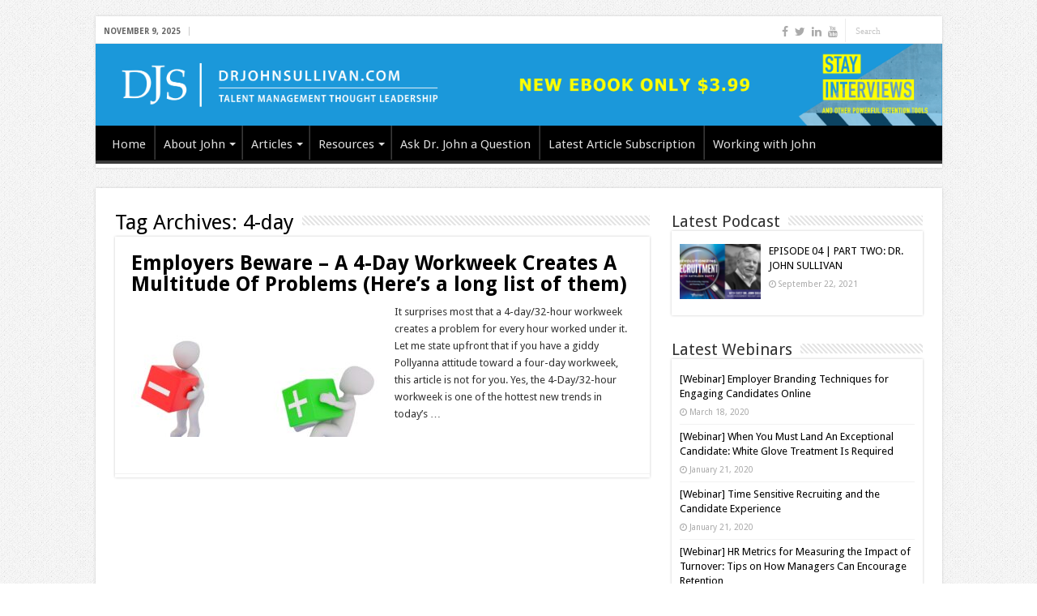

--- FILE ---
content_type: text/html; charset=UTF-8
request_url: https://drjohnsullivan.com/tag/4-day/
body_size: 12134
content:
<!DOCTYPE html>
<html lang="en-US" prefix="og: http://ogp.me/ns#">
<head>
<meta charset="UTF-8" />
<link rel="profile" href="https://gmpg.org/xfn/11" />
<link rel="pingback" href="https://drjohnsullivan.com/xmlrpc.php" />
<meta name='robots' content='index, follow, max-image-preview:large, max-snippet:-1, max-video-preview:-1' />
	<style>img:is([sizes="auto" i], [sizes^="auto," i]) { contain-intrinsic-size: 3000px 1500px }</style>
	
	<!-- This site is optimized with the Yoast SEO plugin v24.0 - https://yoast.com/wordpress/plugins/seo/ -->
	<title>4-day Archives - Dr John Sullivan</title>
	<link rel="canonical" href="https://drjohnsullivan.com/tag/4-day/" />
	<meta property="og:locale" content="en_US" />
	<meta property="og:type" content="article" />
	<meta property="og:title" content="4-day Archives - Dr John Sullivan" />
	<meta property="og:url" content="https://drjohnsullivan.com/tag/4-day/" />
	<meta property="og:site_name" content="Dr John Sullivan" />
	<meta property="og:image" content="https://drjohnsullivan.com/wp-content/uploads/2015/03/johnsullivan-new-logo-header1.jpg" />
	<meta property="og:image:width" content="500" />
	<meta property="og:image:height" content="100" />
	<meta property="og:image:type" content="image/jpeg" />
	<script type="application/ld+json" class="yoast-schema-graph">{"@context":"https://schema.org","@graph":[{"@type":"CollectionPage","@id":"https://drjohnsullivan.com/tag/4-day/","url":"https://drjohnsullivan.com/tag/4-day/","name":"4-day Archives - Dr John Sullivan","isPartOf":{"@id":"https://drjohnsullivan.com/#website"},"primaryImageOfPage":{"@id":"https://drjohnsullivan.com/tag/4-day/#primaryimage"},"image":{"@id":"https://drjohnsullivan.com/tag/4-day/#primaryimage"},"thumbnailUrl":"https://drjohnsullivan.com/wp-content/uploads/2022/04/weigh-up-2856321_1280.jpg","breadcrumb":{"@id":"https://drjohnsullivan.com/tag/4-day/#breadcrumb"},"inLanguage":"en-US"},{"@type":"ImageObject","inLanguage":"en-US","@id":"https://drjohnsullivan.com/tag/4-day/#primaryimage","url":"https://drjohnsullivan.com/wp-content/uploads/2022/04/weigh-up-2856321_1280.jpg","contentUrl":"https://drjohnsullivan.com/wp-content/uploads/2022/04/weigh-up-2856321_1280.jpg","width":1280,"height":1280,"caption":"Credit pixabay"},{"@type":"BreadcrumbList","@id":"https://drjohnsullivan.com/tag/4-day/#breadcrumb","itemListElement":[{"@type":"ListItem","position":1,"name":"Home","item":"https://drjohnsullivan.com/"},{"@type":"ListItem","position":2,"name":"4-day"}]},{"@type":"WebSite","@id":"https://drjohnsullivan.com/#website","url":"https://drjohnsullivan.com/","name":"Dr John Sullivan","description":"Talent Management Thought Leadership","potentialAction":[{"@type":"SearchAction","target":{"@type":"EntryPoint","urlTemplate":"https://drjohnsullivan.com/?s={search_term_string}"},"query-input":{"@type":"PropertyValueSpecification","valueRequired":true,"valueName":"search_term_string"}}],"inLanguage":"en-US"}]}</script>
	<!-- / Yoast SEO plugin. -->


<link rel='dns-prefetch' href='//secure.gravatar.com' />
<link rel='dns-prefetch' href='//stats.wp.com' />
<link rel='dns-prefetch' href='//fonts.googleapis.com' />
<link rel='dns-prefetch' href='//v0.wordpress.com' />
<link rel="alternate" type="application/rss+xml" title="Dr John Sullivan &raquo; Feed" href="https://drjohnsullivan.com/feed/" />
<link rel="alternate" type="application/rss+xml" title="Dr John Sullivan &raquo; Comments Feed" href="https://drjohnsullivan.com/comments/feed/" />
<link rel="alternate" type="application/rss+xml" title="Dr John Sullivan &raquo; 4-day Tag Feed" href="https://drjohnsullivan.com/tag/4-day/feed/" />
		<!-- This site uses the Google Analytics by ExactMetrics plugin v8.2.4 - Using Analytics tracking - https://www.exactmetrics.com/ -->
		<!-- Note: ExactMetrics is not currently configured on this site. The site owner needs to authenticate with Google Analytics in the ExactMetrics settings panel. -->
					<!-- No tracking code set -->
				<!-- / Google Analytics by ExactMetrics -->
				<!-- This site uses the Google Analytics by MonsterInsights plugin v9.2.4 - Using Analytics tracking - https://www.monsterinsights.com/ -->
		<!-- Note: MonsterInsights is not currently configured on this site. The site owner needs to authenticate with Google Analytics in the MonsterInsights settings panel. -->
					<!-- No tracking code set -->
				<!-- / Google Analytics by MonsterInsights -->
		<script type="text/javascript">
/* <![CDATA[ */
window._wpemojiSettings = {"baseUrl":"https:\/\/s.w.org\/images\/core\/emoji\/15.0.3\/72x72\/","ext":".png","svgUrl":"https:\/\/s.w.org\/images\/core\/emoji\/15.0.3\/svg\/","svgExt":".svg","source":{"concatemoji":"https:\/\/drjohnsullivan.com\/wp-includes\/js\/wp-emoji-release.min.js"}};
/*! This file is auto-generated */
!function(i,n){var o,s,e;function c(e){try{var t={supportTests:e,timestamp:(new Date).valueOf()};sessionStorage.setItem(o,JSON.stringify(t))}catch(e){}}function p(e,t,n){e.clearRect(0,0,e.canvas.width,e.canvas.height),e.fillText(t,0,0);var t=new Uint32Array(e.getImageData(0,0,e.canvas.width,e.canvas.height).data),r=(e.clearRect(0,0,e.canvas.width,e.canvas.height),e.fillText(n,0,0),new Uint32Array(e.getImageData(0,0,e.canvas.width,e.canvas.height).data));return t.every(function(e,t){return e===r[t]})}function u(e,t,n){switch(t){case"flag":return n(e,"\ud83c\udff3\ufe0f\u200d\u26a7\ufe0f","\ud83c\udff3\ufe0f\u200b\u26a7\ufe0f")?!1:!n(e,"\ud83c\uddfa\ud83c\uddf3","\ud83c\uddfa\u200b\ud83c\uddf3")&&!n(e,"\ud83c\udff4\udb40\udc67\udb40\udc62\udb40\udc65\udb40\udc6e\udb40\udc67\udb40\udc7f","\ud83c\udff4\u200b\udb40\udc67\u200b\udb40\udc62\u200b\udb40\udc65\u200b\udb40\udc6e\u200b\udb40\udc67\u200b\udb40\udc7f");case"emoji":return!n(e,"\ud83d\udc26\u200d\u2b1b","\ud83d\udc26\u200b\u2b1b")}return!1}function f(e,t,n){var r="undefined"!=typeof WorkerGlobalScope&&self instanceof WorkerGlobalScope?new OffscreenCanvas(300,150):i.createElement("canvas"),a=r.getContext("2d",{willReadFrequently:!0}),o=(a.textBaseline="top",a.font="600 32px Arial",{});return e.forEach(function(e){o[e]=t(a,e,n)}),o}function t(e){var t=i.createElement("script");t.src=e,t.defer=!0,i.head.appendChild(t)}"undefined"!=typeof Promise&&(o="wpEmojiSettingsSupports",s=["flag","emoji"],n.supports={everything:!0,everythingExceptFlag:!0},e=new Promise(function(e){i.addEventListener("DOMContentLoaded",e,{once:!0})}),new Promise(function(t){var n=function(){try{var e=JSON.parse(sessionStorage.getItem(o));if("object"==typeof e&&"number"==typeof e.timestamp&&(new Date).valueOf()<e.timestamp+604800&&"object"==typeof e.supportTests)return e.supportTests}catch(e){}return null}();if(!n){if("undefined"!=typeof Worker&&"undefined"!=typeof OffscreenCanvas&&"undefined"!=typeof URL&&URL.createObjectURL&&"undefined"!=typeof Blob)try{var e="postMessage("+f.toString()+"("+[JSON.stringify(s),u.toString(),p.toString()].join(",")+"));",r=new Blob([e],{type:"text/javascript"}),a=new Worker(URL.createObjectURL(r),{name:"wpTestEmojiSupports"});return void(a.onmessage=function(e){c(n=e.data),a.terminate(),t(n)})}catch(e){}c(n=f(s,u,p))}t(n)}).then(function(e){for(var t in e)n.supports[t]=e[t],n.supports.everything=n.supports.everything&&n.supports[t],"flag"!==t&&(n.supports.everythingExceptFlag=n.supports.everythingExceptFlag&&n.supports[t]);n.supports.everythingExceptFlag=n.supports.everythingExceptFlag&&!n.supports.flag,n.DOMReady=!1,n.readyCallback=function(){n.DOMReady=!0}}).then(function(){return e}).then(function(){var e;n.supports.everything||(n.readyCallback(),(e=n.source||{}).concatemoji?t(e.concatemoji):e.wpemoji&&e.twemoji&&(t(e.twemoji),t(e.wpemoji)))}))}((window,document),window._wpemojiSettings);
/* ]]> */
</script>
<style id='wp-emoji-styles-inline-css' type='text/css'>

	img.wp-smiley, img.emoji {
		display: inline !important;
		border: none !important;
		box-shadow: none !important;
		height: 1em !important;
		width: 1em !important;
		margin: 0 0.07em !important;
		vertical-align: -0.1em !important;
		background: none !important;
		padding: 0 !important;
	}
</style>
<link rel='stylesheet' id='wp-block-library-css' href='https://drjohnsullivan.com/wp-includes/css/dist/block-library/style.min.css' type='text/css' media='all' />
<link rel='stylesheet' id='mediaelement-css' href='https://drjohnsullivan.com/wp-includes/js/mediaelement/mediaelementplayer-legacy.min.css' type='text/css' media='all' />
<link rel='stylesheet' id='wp-mediaelement-css' href='https://drjohnsullivan.com/wp-includes/js/mediaelement/wp-mediaelement.min.css' type='text/css' media='all' />
<style id='jetpack-sharing-buttons-style-inline-css' type='text/css'>
.jetpack-sharing-buttons__services-list{display:flex;flex-direction:row;flex-wrap:wrap;gap:0;list-style-type:none;margin:5px;padding:0}.jetpack-sharing-buttons__services-list.has-small-icon-size{font-size:12px}.jetpack-sharing-buttons__services-list.has-normal-icon-size{font-size:16px}.jetpack-sharing-buttons__services-list.has-large-icon-size{font-size:24px}.jetpack-sharing-buttons__services-list.has-huge-icon-size{font-size:36px}@media print{.jetpack-sharing-buttons__services-list{display:none!important}}.editor-styles-wrapper .wp-block-jetpack-sharing-buttons{gap:0;padding-inline-start:0}ul.jetpack-sharing-buttons__services-list.has-background{padding:1.25em 2.375em}
</style>
<link rel='stylesheet' id='awsm-ead-public-css' href='https://drjohnsullivan.com/wp-content/plugins/embed-any-document/css/embed-public.min.css' type='text/css' media='all' />
<style id='classic-theme-styles-inline-css' type='text/css'>
/*! This file is auto-generated */
.wp-block-button__link{color:#fff;background-color:#32373c;border-radius:9999px;box-shadow:none;text-decoration:none;padding:calc(.667em + 2px) calc(1.333em + 2px);font-size:1.125em}.wp-block-file__button{background:#32373c;color:#fff;text-decoration:none}
</style>
<style id='global-styles-inline-css' type='text/css'>
:root{--wp--preset--aspect-ratio--square: 1;--wp--preset--aspect-ratio--4-3: 4/3;--wp--preset--aspect-ratio--3-4: 3/4;--wp--preset--aspect-ratio--3-2: 3/2;--wp--preset--aspect-ratio--2-3: 2/3;--wp--preset--aspect-ratio--16-9: 16/9;--wp--preset--aspect-ratio--9-16: 9/16;--wp--preset--color--black: #000000;--wp--preset--color--cyan-bluish-gray: #abb8c3;--wp--preset--color--white: #ffffff;--wp--preset--color--pale-pink: #f78da7;--wp--preset--color--vivid-red: #cf2e2e;--wp--preset--color--luminous-vivid-orange: #ff6900;--wp--preset--color--luminous-vivid-amber: #fcb900;--wp--preset--color--light-green-cyan: #7bdcb5;--wp--preset--color--vivid-green-cyan: #00d084;--wp--preset--color--pale-cyan-blue: #8ed1fc;--wp--preset--color--vivid-cyan-blue: #0693e3;--wp--preset--color--vivid-purple: #9b51e0;--wp--preset--gradient--vivid-cyan-blue-to-vivid-purple: linear-gradient(135deg,rgba(6,147,227,1) 0%,rgb(155,81,224) 100%);--wp--preset--gradient--light-green-cyan-to-vivid-green-cyan: linear-gradient(135deg,rgb(122,220,180) 0%,rgb(0,208,130) 100%);--wp--preset--gradient--luminous-vivid-amber-to-luminous-vivid-orange: linear-gradient(135deg,rgba(252,185,0,1) 0%,rgba(255,105,0,1) 100%);--wp--preset--gradient--luminous-vivid-orange-to-vivid-red: linear-gradient(135deg,rgba(255,105,0,1) 0%,rgb(207,46,46) 100%);--wp--preset--gradient--very-light-gray-to-cyan-bluish-gray: linear-gradient(135deg,rgb(238,238,238) 0%,rgb(169,184,195) 100%);--wp--preset--gradient--cool-to-warm-spectrum: linear-gradient(135deg,rgb(74,234,220) 0%,rgb(151,120,209) 20%,rgb(207,42,186) 40%,rgb(238,44,130) 60%,rgb(251,105,98) 80%,rgb(254,248,76) 100%);--wp--preset--gradient--blush-light-purple: linear-gradient(135deg,rgb(255,206,236) 0%,rgb(152,150,240) 100%);--wp--preset--gradient--blush-bordeaux: linear-gradient(135deg,rgb(254,205,165) 0%,rgb(254,45,45) 50%,rgb(107,0,62) 100%);--wp--preset--gradient--luminous-dusk: linear-gradient(135deg,rgb(255,203,112) 0%,rgb(199,81,192) 50%,rgb(65,88,208) 100%);--wp--preset--gradient--pale-ocean: linear-gradient(135deg,rgb(255,245,203) 0%,rgb(182,227,212) 50%,rgb(51,167,181) 100%);--wp--preset--gradient--electric-grass: linear-gradient(135deg,rgb(202,248,128) 0%,rgb(113,206,126) 100%);--wp--preset--gradient--midnight: linear-gradient(135deg,rgb(2,3,129) 0%,rgb(40,116,252) 100%);--wp--preset--font-size--small: 13px;--wp--preset--font-size--medium: 20px;--wp--preset--font-size--large: 36px;--wp--preset--font-size--x-large: 42px;--wp--preset--spacing--20: 0.44rem;--wp--preset--spacing--30: 0.67rem;--wp--preset--spacing--40: 1rem;--wp--preset--spacing--50: 1.5rem;--wp--preset--spacing--60: 2.25rem;--wp--preset--spacing--70: 3.38rem;--wp--preset--spacing--80: 5.06rem;--wp--preset--shadow--natural: 6px 6px 9px rgba(0, 0, 0, 0.2);--wp--preset--shadow--deep: 12px 12px 50px rgba(0, 0, 0, 0.4);--wp--preset--shadow--sharp: 6px 6px 0px rgba(0, 0, 0, 0.2);--wp--preset--shadow--outlined: 6px 6px 0px -3px rgba(255, 255, 255, 1), 6px 6px rgba(0, 0, 0, 1);--wp--preset--shadow--crisp: 6px 6px 0px rgba(0, 0, 0, 1);}:where(.is-layout-flex){gap: 0.5em;}:where(.is-layout-grid){gap: 0.5em;}body .is-layout-flex{display: flex;}.is-layout-flex{flex-wrap: wrap;align-items: center;}.is-layout-flex > :is(*, div){margin: 0;}body .is-layout-grid{display: grid;}.is-layout-grid > :is(*, div){margin: 0;}:where(.wp-block-columns.is-layout-flex){gap: 2em;}:where(.wp-block-columns.is-layout-grid){gap: 2em;}:where(.wp-block-post-template.is-layout-flex){gap: 1.25em;}:where(.wp-block-post-template.is-layout-grid){gap: 1.25em;}.has-black-color{color: var(--wp--preset--color--black) !important;}.has-cyan-bluish-gray-color{color: var(--wp--preset--color--cyan-bluish-gray) !important;}.has-white-color{color: var(--wp--preset--color--white) !important;}.has-pale-pink-color{color: var(--wp--preset--color--pale-pink) !important;}.has-vivid-red-color{color: var(--wp--preset--color--vivid-red) !important;}.has-luminous-vivid-orange-color{color: var(--wp--preset--color--luminous-vivid-orange) !important;}.has-luminous-vivid-amber-color{color: var(--wp--preset--color--luminous-vivid-amber) !important;}.has-light-green-cyan-color{color: var(--wp--preset--color--light-green-cyan) !important;}.has-vivid-green-cyan-color{color: var(--wp--preset--color--vivid-green-cyan) !important;}.has-pale-cyan-blue-color{color: var(--wp--preset--color--pale-cyan-blue) !important;}.has-vivid-cyan-blue-color{color: var(--wp--preset--color--vivid-cyan-blue) !important;}.has-vivid-purple-color{color: var(--wp--preset--color--vivid-purple) !important;}.has-black-background-color{background-color: var(--wp--preset--color--black) !important;}.has-cyan-bluish-gray-background-color{background-color: var(--wp--preset--color--cyan-bluish-gray) !important;}.has-white-background-color{background-color: var(--wp--preset--color--white) !important;}.has-pale-pink-background-color{background-color: var(--wp--preset--color--pale-pink) !important;}.has-vivid-red-background-color{background-color: var(--wp--preset--color--vivid-red) !important;}.has-luminous-vivid-orange-background-color{background-color: var(--wp--preset--color--luminous-vivid-orange) !important;}.has-luminous-vivid-amber-background-color{background-color: var(--wp--preset--color--luminous-vivid-amber) !important;}.has-light-green-cyan-background-color{background-color: var(--wp--preset--color--light-green-cyan) !important;}.has-vivid-green-cyan-background-color{background-color: var(--wp--preset--color--vivid-green-cyan) !important;}.has-pale-cyan-blue-background-color{background-color: var(--wp--preset--color--pale-cyan-blue) !important;}.has-vivid-cyan-blue-background-color{background-color: var(--wp--preset--color--vivid-cyan-blue) !important;}.has-vivid-purple-background-color{background-color: var(--wp--preset--color--vivid-purple) !important;}.has-black-border-color{border-color: var(--wp--preset--color--black) !important;}.has-cyan-bluish-gray-border-color{border-color: var(--wp--preset--color--cyan-bluish-gray) !important;}.has-white-border-color{border-color: var(--wp--preset--color--white) !important;}.has-pale-pink-border-color{border-color: var(--wp--preset--color--pale-pink) !important;}.has-vivid-red-border-color{border-color: var(--wp--preset--color--vivid-red) !important;}.has-luminous-vivid-orange-border-color{border-color: var(--wp--preset--color--luminous-vivid-orange) !important;}.has-luminous-vivid-amber-border-color{border-color: var(--wp--preset--color--luminous-vivid-amber) !important;}.has-light-green-cyan-border-color{border-color: var(--wp--preset--color--light-green-cyan) !important;}.has-vivid-green-cyan-border-color{border-color: var(--wp--preset--color--vivid-green-cyan) !important;}.has-pale-cyan-blue-border-color{border-color: var(--wp--preset--color--pale-cyan-blue) !important;}.has-vivid-cyan-blue-border-color{border-color: var(--wp--preset--color--vivid-cyan-blue) !important;}.has-vivid-purple-border-color{border-color: var(--wp--preset--color--vivid-purple) !important;}.has-vivid-cyan-blue-to-vivid-purple-gradient-background{background: var(--wp--preset--gradient--vivid-cyan-blue-to-vivid-purple) !important;}.has-light-green-cyan-to-vivid-green-cyan-gradient-background{background: var(--wp--preset--gradient--light-green-cyan-to-vivid-green-cyan) !important;}.has-luminous-vivid-amber-to-luminous-vivid-orange-gradient-background{background: var(--wp--preset--gradient--luminous-vivid-amber-to-luminous-vivid-orange) !important;}.has-luminous-vivid-orange-to-vivid-red-gradient-background{background: var(--wp--preset--gradient--luminous-vivid-orange-to-vivid-red) !important;}.has-very-light-gray-to-cyan-bluish-gray-gradient-background{background: var(--wp--preset--gradient--very-light-gray-to-cyan-bluish-gray) !important;}.has-cool-to-warm-spectrum-gradient-background{background: var(--wp--preset--gradient--cool-to-warm-spectrum) !important;}.has-blush-light-purple-gradient-background{background: var(--wp--preset--gradient--blush-light-purple) !important;}.has-blush-bordeaux-gradient-background{background: var(--wp--preset--gradient--blush-bordeaux) !important;}.has-luminous-dusk-gradient-background{background: var(--wp--preset--gradient--luminous-dusk) !important;}.has-pale-ocean-gradient-background{background: var(--wp--preset--gradient--pale-ocean) !important;}.has-electric-grass-gradient-background{background: var(--wp--preset--gradient--electric-grass) !important;}.has-midnight-gradient-background{background: var(--wp--preset--gradient--midnight) !important;}.has-small-font-size{font-size: var(--wp--preset--font-size--small) !important;}.has-medium-font-size{font-size: var(--wp--preset--font-size--medium) !important;}.has-large-font-size{font-size: var(--wp--preset--font-size--large) !important;}.has-x-large-font-size{font-size: var(--wp--preset--font-size--x-large) !important;}
:where(.wp-block-post-template.is-layout-flex){gap: 1.25em;}:where(.wp-block-post-template.is-layout-grid){gap: 1.25em;}
:where(.wp-block-columns.is-layout-flex){gap: 2em;}:where(.wp-block-columns.is-layout-grid){gap: 2em;}
:root :where(.wp-block-pullquote){font-size: 1.5em;line-height: 1.6;}
</style>
<link rel='stylesheet' id='contact-form-7-css' href='https://drjohnsullivan.com/wp-content/plugins/contact-form-7/includes/css/styles.css' type='text/css' media='all' />
<link rel='stylesheet' id='fc_common_style-css' href='https://drjohnsullivan.com/wp-content/plugins/formcraft/css/common.css' type='text/css' media='all' />
<link rel='stylesheet' id='main_style_fc-css' href='https://drjohnsullivan.com/wp-content/plugins/formcraft/css/editor_form.css' type='text/css' media='all' />
<link rel='stylesheet' id='fc-fontello-css' href='https://drjohnsullivan.com/wp-content/plugins/formcraft/css/fontello/css/formcraft.css' type='text/css' media='all' />
<link rel='stylesheet' id='tie-style-css' href='https://drjohnsullivan.com/wp-content/themes/sahifa/style.css' type='text/css' media='all' />
<link rel='stylesheet' id='tie-ilightbox-skin-css' href='https://drjohnsullivan.com/wp-content/themes/sahifa/css/ilightbox/dark-skin/skin.css' type='text/css' media='all' />
<link rel='stylesheet' id='Droid+Sans-css' href='https://fonts.googleapis.com/css?family=Droid+Sans%3Aregular%2C700' type='text/css' media='all' />
<script  src="https://drjohnsullivan.com/wp-content/cache/minify/818c0.js"></script>


<script type="text/javascript" id="wp-goal-tracker-ga-js-extra">
/* <![CDATA[ */
var wpGoalTrackerGaEvents = {"pending":{"view_item":[],"begin_checkout":[],"add_to_cart":[],"view_cart":[],"purchase":[]}};
var wpGoalTrackerGa = {"version":"1.1.5","is_front_page":"","trackLinks":{"enabled":false,"type":"all"},"trackEmailLinks":"","pageSpeedTracking":"","click":[],"visibility":[],"pageTitle":"Employers Beware \u2013 A 4-Day Workweek Creates A Multitude Of Problems (Here\u2019s a long list of them)"};
/* ]]> */
</script>
<script  src="https://drjohnsullivan.com/wp-content/cache/minify/db2c3.js"></script>

<script type="text/javascript" id="ga_events_main_script-js-extra">
/* <![CDATA[ */
var ga_options = {"anonymizeip":"","advanced":"","snippet_type":"none","tracking_id":"UA-59178332-1","gtm_id":"","domain":"","click_elements":[{"name":"downloadslides","type":"class","category":"Download","action":"click","label":"download slides"}],"scroll_elements":[],"link_clicks_delay":"120","download_tracking_type":["pdf","mp3","pptx","docx"],"force_snippet":"none"};
var gaePlaceholders = {"is_front_page":"","page_title":"Employers Beware \u2013 A 4-Day Workweek Creates A Multitude Of Problems (Here\u2019s a long list of them)"};
/* ]]> */
</script>
<script  src="https://drjohnsullivan.com/wp-content/cache/minify/17d7c.js"></script>

<link rel="https://api.w.org/" href="https://drjohnsullivan.com/wp-json/" /><link rel="alternate" title="JSON" type="application/json" href="https://drjohnsullivan.com/wp-json/wp/v2/tags/976" /><link rel="EditURI" type="application/rsd+xml" title="RSD" href="https://drjohnsullivan.com/xmlrpc.php?rsd" />
<meta name="generator" content="WordPress 6.7.1" />

		<!-- GA Google Analytics @ https://m0n.co/ga -->
		<script async src="https://www.googletagmanager.com/gtag/js?id=UA-126974308-1"></script>
		<script>
			window.dataLayer = window.dataLayer || [];
			function gtag(){dataLayer.push(arguments);}
			gtag('js', new Date());
			gtag('config', 'UA-126974308-1');
		</script>

	<!-- Global site tag (gtag.js) - Google Analytics -->
		<script async src="https://www.googletagmanager.com/gtag/js?id=UA-126974308-1"></script>
		<script>
			window.dataLayer = window.dataLayer || [];
			function gtag(){dataLayer.push(arguments);}
			gtag("js", new Date());

			gtag("config", "UA-126974308-1");
		</script><link rel="shortcut icon" href="https://drjohnsullivan.com/wp-content/plugins/multicons/images/favicon.ico" />
<link rel="apple-touch-icon" href="https://drjohnsullivan.com/wp-content/uploads/2016/02/apple-touch-icon.png" />

<link rel="icon" href="https://drjohnsullivan.com/wp-content/uploads/2016/02/apple-touch-icon.png" />

	<style>img#wpstats{display:none}</style>
		<link rel="shortcut icon" href="https://drjohnsullivan.com/wp-content/uploads/2019/04/cropped-20190423_DJS_ERE_SPRING_GHOSTING-mp3-image.jpg" title="Favicon" />
<!--[if IE]>
<script type="text/javascript">jQuery(document).ready(function (){ jQuery(".menu-item").has("ul").children("a").attr("aria-haspopup", "true");});</script>
<![endif]-->
<!--[if lt IE 9]>
<script src="https://drjohnsullivan.com/wp-content/themes/sahifa/js/html5.js"></script>
<script src="https://drjohnsullivan.com/wp-content/themes/sahifa/js/selectivizr-min.js"></script>
<![endif]-->
<!--[if IE 9]>
<link rel="stylesheet" type="text/css" media="all" href="https://drjohnsullivan.com/wp-content/themes/sahifa/css/ie9.css" />
<![endif]-->
<!--[if IE 8]>
<link rel="stylesheet" type="text/css" media="all" href="https://drjohnsullivan.com/wp-content/themes/sahifa/css/ie8.css" />
<![endif]-->
<!--[if IE 7]>
<link rel="stylesheet" type="text/css" media="all" href="https://drjohnsullivan.com/wp-content/themes/sahifa/css/ie7.css" />
<![endif]-->


<meta name="viewport" content="width=device-width, initial-scale=1.0" />

<!-- Google tag (gtag.js) -->
<script async src="https://www.googletagmanager.com/gtag/js?id=UA-126974308-1"></script>
<script>
  window.dataLayer = window.dataLayer || [];
  function gtag(){dataLayer.push(arguments);}
  gtag('js', new Date());

  gtag('config', 'UA-126974308-1');
</script>

<link rel="canonical" href="https://www.drjohnsullivan.com/">

<title>Dr. John Sullivan | Expert on Talent Management in the Workplace</title>
<meta name="description" content="Dr. John Sullivan is an internationally recognized expert on strategic talent management, human resources, and the future of work. He has authored over 20 books and hundreds of articles on human performance in the workplace.">
<meta name="keywords" content="Dr. John Sullivan, Human Performance, Workplace, Talent Management, Human Resources, Future of Work">
<meta name="robots" content="index,follow" />
<meta name="googlebot" content="index,follow" />
<meta name="revisit-after" content="7 days" />

<style type="text/css" media="screen">

body{
	font-family: 'Droid Sans';
}

.logo h1 a, .logo h2 a{
	font-family: 'Droid Sans';
}

.logo span{
	font-family: 'Droid Sans';
}

.top-nav, .top-nav ul li a {
	font-family: 'Droid Sans';
}

#main-nav, #main-nav ul li a{
	font-family: 'Droid Sans';
	font-size : 15px;
}

.page-title{
	font-family: 'Droid Sans';
}

.post-title{
	font-family: 'Droid Sans';
}

h2.post-box-title, h2.post-box-title a{
	font-family: 'Droid Sans';
}

h3.post-box-title, h3.post-box-title a{
	font-family: 'Droid Sans';
}

.widget-top h4, .widget-top h4 a{
	font-family: 'Droid Sans';
}

.footer-widget-top h4, .footer-widget-top h4 a{
	font-family: 'Droid Sans';
}

.cat-box-title h2, .cat-box-title h2 a, .block-head h3, #respond h3, #comments-title, h2.review-box-header, .woocommerce-tabs .entry-content h2, .woocommerce .related.products h2, .entry .woocommerce h2, .woocommerce-billing-fields h3, .woocommerce-shipping-fields h3, #order_review_heading, #bbpress-forums fieldset.bbp-form legend, #buddypress .item-body h4, #buddypress #item-body h4{
	font-family: 'Droid Sans';
}


::-moz-selection { background: #000000;}
::selection { background: #000000; }
#main-nav,
.cat-box-content,
#sidebar .widget-container,
.post-listing,
#commentform {
	border-bottom-color: #ffffff;
}

.search-block .search-button,
#topcontrol,
#main-nav ul li.current-menu-item a,
#main-nav ul li.current-menu-item a:hover,
#main-nav ul li.current_page_parent a,
#main-nav ul li.current_page_parent a:hover,
#main-nav ul li.current-menu-parent a,
#main-nav ul li.current-menu-parent a:hover,
#main-nav ul li.current-page-ancestor a,
#main-nav ul li.current-page-ancestor a:hover,
.pagination span.current,
.share-post span.share-text,
.flex-control-paging li a.flex-active,
.ei-slider-thumbs li.ei-slider-element,
.review-percentage .review-item span span,
.review-final-score,
.button,
a.button,
a.more-link,
#main-content input[type="submit"],
.form-submit #submit,
#login-form .login-button,
.widget-feedburner .feedburner-subscribe,
input[type="submit"],
#buddypress button,
#buddypress a.button,
#buddypress input[type=submit],
#buddypress input[type=reset],
#buddypress ul.button-nav li a,
#buddypress div.generic-button a,
#buddypress .comment-reply-link,
#buddypress div.item-list-tabs ul li a span,
#buddypress div.item-list-tabs ul li.selected a,
#buddypress div.item-list-tabs ul li.current a,
#buddypress #members-directory-form div.item-list-tabs ul li.selected span,
#members-list-options a.selected,
#groups-list-options a.selected,
body.dark-skin #buddypress div.item-list-tabs ul li a span,
body.dark-skin #buddypress div.item-list-tabs ul li.selected a,
body.dark-skin #buddypress div.item-list-tabs ul li.current a,
body.dark-skin #members-list-options a.selected,
body.dark-skin #groups-list-options a.selected,
.search-block-large .search-button,
#featured-posts .flex-next:hover,
#featured-posts .flex-prev:hover,
a.tie-cart span.shooping-count,
.woocommerce span.onsale,
.woocommerce-page span.onsale ,
.woocommerce .widget_price_filter .ui-slider .ui-slider-handle,
.woocommerce-page .widget_price_filter .ui-slider .ui-slider-handle,
#check-also-close,
a.post-slideshow-next,
a.post-slideshow-prev,
.widget_price_filter .ui-slider .ui-slider-handle,
.quantity .minus:hover,
.quantity .plus:hover,
.mejs-container .mejs-controls .mejs-time-rail .mejs-time-current,
#reading-position-indicator  {
	background-color:#ffffff;
}

::-webkit-scrollbar-thumb{
	background-color:#ffffff !important;
}

#theme-footer,
#theme-header,
.top-nav ul li.current-menu-item:before,
#main-nav .menu-sub-content ,
#main-nav ul ul,
#check-also-box {
	border-top-color: #ffffff;
}

.search-block:after {
	border-right-color:#ffffff;
}

body.rtl .search-block:after {
	border-left-color:#ffffff;
}

#main-nav ul > li.menu-item-has-children:hover > a:after,
#main-nav ul > li.mega-menu:hover > a:after {
	border-color:transparent transparent #ffffff;
}

.widget.timeline-posts li a:hover,
.widget.timeline-posts li a:hover span.tie-date {
	color: #ffffff;
}

.widget.timeline-posts li a:hover span.tie-date:before {
	background: #ffffff;
	border-color: #ffffff;
}

#order_review,
#order_review_heading {
	border-color: #ffffff;
}


body {
	background-color: #ffffff !important;
	background-image : url(https://drjohnsullivan.com/wp-content/themes/sahifa/images/patterns/body-bg1.png);
	background-position: top center;
}

a {
	color: #000000;
}
		
a:hover {
	color: #0000ff;
	text-decoration: underline;
}
		
.top-nav ul li a:hover, .top-nav ul li:hover > a, .top-nav ul :hover > a , .top-nav ul li.current-menu-item a {
	color: #ffffff;
}
		
#main-nav ul li.current-menu-item a, #main-nav ul li.current_page_parent a {
	color: #000000;
}
		
.top-nav, .top-nav ul ul {
	background-color:#ffffff !important; 
				}

#main-nav {
	background: #000000;
	
}

.main-nav {
  background-color: #000000;
  font-family: 'Roboto', sans-serif;
  font-size: 16px;
  font-weight: bold;
  color: #FFFFFF;
  padding: 10px;
  text-align: center;
}

</style>

<link rel="icon" href="https://drjohnsullivan.com/wp-content/uploads/2019/04/cropped-20190423_DJS_ERE_SPRING_GHOSTING-mp3-image-32x32.jpg" sizes="32x32" />
<link rel="icon" href="https://drjohnsullivan.com/wp-content/uploads/2019/04/cropped-20190423_DJS_ERE_SPRING_GHOSTING-mp3-image-192x192.jpg" sizes="192x192" />
<link rel="apple-touch-icon" href="https://drjohnsullivan.com/wp-content/uploads/2019/04/cropped-20190423_DJS_ERE_SPRING_GHOSTING-mp3-image-180x180.jpg" />
<meta name="msapplication-TileImage" content="https://drjohnsullivan.com/wp-content/uploads/2019/04/cropped-20190423_DJS_ERE_SPRING_GHOSTING-mp3-image-270x270.jpg" />
		<style type="text/css" id="wp-custom-css">
			/*
Welcome to Custom CSS!

CSS (Cascading Style Sheets) is a kind of code that tells the browser how
to render a web page. You may delete these comments and get started with
your customizations.

By default, your stylesheet will be loaded after the theme stylesheets,
which means that your rules can take precedence and override the theme CSS
rules. Just write here what you want to change, you don't need to copy all
your theme's stylesheet content.
*/
.pf-content a, .pf-content a:link, .pf-content a:visited {
    color: #0000EE;
}


/* to reduce the sub-headings spacing, change heading size, add bold */
h2.post-box-title {
  font-size: 25px;
  font-weight: bold;
}
.pf-content {
  width: 100%;
  max-width: 1200px;
  min-width: 400px;
  font-size: 16px;
}
.name.post-title.entry-title {
  font-weight: bold;
}
.single-post .related-item .post-thumbnail img {
	height: 150px !important;
	width: 150px !important;
}
.pf-content h1,
.pf-content h2,
.pf-content h3,
.pf-content h4,
.pf-content h5,
.pf-content h6 {
  font-size: 20px;
}

.single-post .related-item .post-thumbnail a {
	display: block;
	background: transparent !important;
	float: left !important;
	margin-right: 15px !important;
}

#top-posts-5 li {
	margin-bottom: 15px !important;
	line-height: 1.5 !important;
	font-size: 15px !important;
}

#text-4 td {
	padding: 15px 5px !important;
}

/* to change the paragraph spacing */
.single p {
    margin-bottom:1.5em;
}
		</style>
		</head>
<body data-rsssl=1 id="top" class="archive tag tag-4-day tag-976">

<div class="wrapper-outer">

	<div class="background-cover"></div>

	<aside id="slide-out">

			<div class="search-mobile">
			<form method="get" id="searchform-mobile" action="https://drjohnsullivan.com/">
				<button class="search-button" type="submit" value="Search"><i class="fa fa-search"></i></button>
				<input type="text" id="s-mobile" name="s" title="Search" value="Search" onfocus="if (this.value == 'Search') {this.value = '';}" onblur="if (this.value == '') {this.value = 'Search';}"  />
			</form>
		</div><!-- .search-mobile /-->
	
	
		<div id="mobile-menu" ></div>
	</aside><!-- #slide-out /-->

		<div id="wrapper" class="boxed">
		<div class="inner-wrapper">

		<header id="theme-header" class="theme-header full-logo">
						<div id="top-nav" class="top-nav">
				<div class="container">

							<span class="today-date">November 9, 2025</span>
				
						<div class="search-block">
						<form method="get" id="searchform-header" action="https://drjohnsullivan.com/">
							<button class="search-button" type="submit" value="Search"><i class="fa fa-search"></i></button>
							<input class="search-live" type="text" id="s-header" name="s" title="Search" value="Search" onfocus="if (this.value == 'Search') {this.value = '';}" onblur="if (this.value == '') {this.value = 'Search';}"  />
						</form>
					</div><!-- .search-block /-->
			<div class="social-icons">
		<a class="ttip-none" title="Facebook" href="https://www.facebook.com/drjohnsullivanpage" target="_blank"><i class="fa fa-facebook"></i></a><a class="ttip-none" title="Twitter" href="https://twitter.com/DrJohnSullivan" target="_blank"><i class="fa fa-twitter"></i></a><a class="ttip-none" title="LinkedIn" href="https://www.linkedin.com/in/dr-john-sullivan/" target="_blank"><i class="fa fa-linkedin"></i></a><a class="ttip-none" title="Youtube" href="https://www.youtube.com/channel/UCqiO81aIQacaHfRiclr5LtQ" target="_blank"><i class="fa fa-youtube"></i></a>
			</div>

	
	
				</div><!-- .container /-->
			</div><!-- .top-menu /-->
			
		<div class="header-content">

					<a id="slide-out-open" class="slide-out-open" href="#"><span></span></a>
		
			<div class="logo">
			<h2>								<a title="Dr John Sullivan" href="https://amzn.to/2KNJYZh" target="_blank">
					<img src="https://drjohnsullivan.com/wp-content/uploads/2023/01/djs_header_logo_redux.png" alt="Dr John Sullivan"  /><strong>Dr John Sullivan Talent Management Thought Leadership</strong>
				</a>
			</h2>			</div><!-- .logo /-->
						<div class="clear"></div>

		</div>
													<nav id="main-nav" class="fixed-enabled">
				<div class="container">

				
					<div class="main-menu"><ul id="menu-main-menu" class="menu"><li id="menu-item-4675" class="menu-item menu-item-type-custom menu-item-object-custom menu-item-4675"><a href="/">Home</a></li>
<li id="menu-item-4781" class="menu-item menu-item-type-post_type menu-item-object-page menu-item-has-children menu-item-4781"><a href="https://drjohnsullivan.com/bio/">About John</a>
<ul class="sub-menu menu-sub-content">
	<li id="menu-item-4785" class="menu-item menu-item-type-post_type menu-item-object-page menu-item-4785"><a href="https://drjohnsullivan.com/bio/">Bio</a></li>
	<li id="menu-item-4775" class="menu-item menu-item-type-post_type menu-item-object-page menu-item-4775"><a href="https://drjohnsullivan.com/promotional-photos/">Promotional Photos</a></li>
	<li id="menu-item-4776" class="menu-item menu-item-type-post_type menu-item-object-page menu-item-4776"><a href="https://drjohnsullivan.com/public-speaking-sample-video/">Sample Video</a></li>
	<li id="menu-item-4777" class="menu-item menu-item-type-post_type menu-item-object-page menu-item-4777"><a href="https://drjohnsullivan.com/press-inquiry/">Press Inquiry</a></li>
	<li id="menu-item-4778" class="menu-item menu-item-type-post_type menu-item-object-page menu-item-4778"><a href="https://drjohnsullivan.com/about-john-3/licensing-republishing/">Licensing/Republishing</a></li>
</ul>
</li>
<li id="menu-item-4751" class="menu-item menu-item-type-custom menu-item-object-custom menu-item-has-children menu-item-4751"><a>Articles</a>
<ul class="sub-menu menu-sub-content">
	<li id="menu-item-4734" class="menu-item menu-item-type-taxonomy menu-item-object-category menu-item-4734"><a href="https://drjohnsullivan.com/category/articles/collegerecruiting/">College Recruiting</a></li>
	<li id="menu-item-4735" class="menu-item menu-item-type-taxonomy menu-item-object-category menu-item-4735"><a href="https://drjohnsullivan.com/category/articles/employment-branding/">Employment Branding</a></li>
	<li id="menu-item-9028" class="menu-item menu-item-type-taxonomy menu-item-object-category menu-item-9028"><a href="https://drjohnsullivan.com/category/articles/job-search/">Job Search</a></li>
	<li id="menu-item-4736" class="menu-item menu-item-type-taxonomy menu-item-object-category menu-item-4736"><a href="https://drjohnsullivan.com/category/articles/hr-metrics-and-analytics/">HR Metrics &#038; Analytics</a></li>
	<li id="menu-item-4737" class="menu-item menu-item-type-taxonomy menu-item-object-category menu-item-4737"><a href="https://drjohnsullivan.com/category/articles/hr-strategy/">HR Strategy</a></li>
	<li id="menu-item-4738" class="menu-item menu-item-type-taxonomy menu-item-object-category menu-item-4738"><a href="https://drjohnsullivan.com/category/articles/hr-technology/">HR Technology</a></li>
	<li id="menu-item-4739" class="menu-item menu-item-type-taxonomy menu-item-object-category menu-item-4739"><a href="https://drjohnsullivan.com/category/articles/new-hire-orientation/">New Hire Orientation</a></li>
	<li id="menu-item-4740" class="menu-item menu-item-type-taxonomy menu-item-object-category menu-item-4740"><a href="https://drjohnsullivan.com/category/articles/recruiting-strategy/">Recruiting Strategy</a></li>
	<li id="menu-item-4741" class="menu-item menu-item-type-taxonomy menu-item-object-category menu-item-4741"><a href="https://drjohnsullivan.com/category/articles/recruiting-tools/">Recruiting Tools</a></li>
	<li id="menu-item-4742" class="menu-item menu-item-type-taxonomy menu-item-object-category menu-item-4742"><a href="https://drjohnsullivan.com/category/articles/hr-retention/">Retention</a></li>
	<li id="menu-item-4743" class="menu-item menu-item-type-taxonomy menu-item-object-category menu-item-4743"><a href="https://drjohnsullivan.com/category/articles/screening-and-assessment/">Screening &#038; Assessment</a></li>
	<li id="menu-item-4744" class="menu-item menu-item-type-taxonomy menu-item-object-category menu-item-4744"><a href="https://drjohnsullivan.com/category/articles/sourcing/">Sourcing</a></li>
	<li id="menu-item-4745" class="menu-item menu-item-type-taxonomy menu-item-object-category menu-item-4745"><a href="https://drjohnsullivan.com/category/articles/workforce-planning/">Workforce Planning</a></li>
</ul>
</li>
<li id="menu-item-5106" class="menu-item menu-item-type-custom menu-item-object-custom menu-item-has-children menu-item-5106"><a href="https://#">Resources</a>
<ul class="sub-menu menu-sub-content">
	<li id="menu-item-4747" class="menu-item menu-item-type-taxonomy menu-item-object-category menu-item-has-children menu-item-4747"><a href="https://drjohnsullivan.com/category/whitepapers/">Whitepapers</a>
	<ul class="sub-menu menu-sub-content">
		<li id="menu-item-4754" class="menu-item menu-item-type-taxonomy menu-item-object-category menu-item-4754"><a href="https://drjohnsullivan.com/category/whitepapers/strategic-hr/">Strategic HR</a></li>
		<li id="menu-item-4752" class="menu-item menu-item-type-taxonomy menu-item-object-category menu-item-4752"><a href="https://drjohnsullivan.com/category/whitepapers/businessmetrics/">Business Case and Metrics</a></li>
		<li id="menu-item-4753" class="menu-item menu-item-type-taxonomy menu-item-object-category menu-item-4753"><a href="https://drjohnsullivan.com/category/whitepapers/futureofhr/">Future of HR</a></li>
		<li id="menu-item-4755" class="menu-item menu-item-type-taxonomy menu-item-object-category menu-item-4755"><a href="https://drjohnsullivan.com/category/whitepapers/talentpractice/">Talent Management Practice</a></li>
	</ul>
</li>
	<li id="menu-item-4746" class="menu-item menu-item-type-taxonomy menu-item-object-category menu-item-4746"><a href="https://drjohnsullivan.com/category/presentations/">Presentations</a></li>
	<li id="menu-item-5693" class="menu-item menu-item-type-taxonomy menu-item-object-category menu-item-5693"><a href="https://drjohnsullivan.com/category/videos/">Videos</a></li>
	<li id="menu-item-4750" class="menu-item menu-item-type-taxonomy menu-item-object-category menu-item-4750"><a href="https://drjohnsullivan.com/category/webinars/">Webinars</a></li>
	<li id="menu-item-5724" class="menu-item menu-item-type-taxonomy menu-item-object-category menu-item-5724"><a href="https://drjohnsullivan.com/category/e-books/">E-books</a></li>
</ul>
</li>
<li id="menu-item-4732" class="smcf-link menu-item menu-item-type-custom menu-item-object-custom menu-item-4732"><a href="/contact-us/">Ask Dr. John a Question</a></li>
<li id="menu-item-6826" class="menu-item menu-item-type-custom menu-item-object-custom menu-item-6826"><a title=" " href="http://eepurl.com/dkSy-P">Latest Article Subscription</a></li>
<li id="menu-item-4783" class="menu-item menu-item-type-post_type menu-item-object-page menu-item-4783"><a href="https://drjohnsullivan.com/working-with-john/">Working with John</a></li>
</ul></div>					
					
				</div>
			</nav><!-- .main-nav /-->
					</header><!-- #header /-->

	
	
	<div id="main-content" class="container">
	<div class="content">
		
		<div class="page-head">
		
			<h1 class="page-title">
				Tag Archives: <span>4-day</span>			</h1>
			
						
			<div class="stripe-line"></div>
			
						
		</div>
		
				<div class="post-listing archive-box">


	<article class="item-list">
	
		<h2 class="post-box-title">
			<a href="https://drjohnsullivan.com/articles/employers-beware-4-day-workweek-creates-problems/">Employers Beware – A 4-Day Workweek Creates A Multitude Of Problems (Here’s a long list of them)</a>
		</h2>
		
		<p class="post-meta">
	
	
	
</p>
					

		
			
		
		<div class="post-thumbnail">
			<a href="https://drjohnsullivan.com/articles/employers-beware-4-day-workweek-creates-problems/">
				<img width="310" height="165" src="https://drjohnsullivan.com/wp-content/uploads/2022/04/weigh-up-2856321_1280-310x165.jpg" class="attachment-tie-medium size-tie-medium wp-post-image" alt="" decoding="async" fetchpriority="high" />				<span class="fa overlay-icon"></span>
			</a>
		</div><!-- post-thumbnail /-->
		
					
		<div class="entry">
			<p>It surprises most that a 4-day/32-hour workweek creates a problem for every hour&nbsp;worked under it. Let me state upfront that if you have a giddy Pollyanna attitude toward a four-day workweek, this article is not for you. Yes, the 4-Day/32-hour workweek is one of the hottest new trends in today’s &hellip;</p>
			<a class="more-link" href="https://drjohnsullivan.com/articles/employers-beware-4-day-workweek-creates-problems/">Read More &raquo;</a>
		</div>

				
		<div class="clear"></div>
	</article><!-- .item-list -->
	
</div>
				
	</div> <!-- .content -->
	
<aside id="sidebar">
	<div class="theiaStickySidebar">
<div id="categort-posts-widget-9" class="widget categort-posts"><div class="widget-top"><h4>Latest Podcast		</h4><div class="stripe-line"></div></div>
						<div class="widget-container">				<ul>
							<li >
							<div class="post-thumbnail">
					<a href="https://drjohnsullivan.com/podcast/revolutionizing-recruitment-dr-john-sullivan/" rel="bookmark"><img width="110" height="75" src="https://drjohnsullivan.com/wp-content/uploads/2021/09/Kathleen-Interview-Image-110x75.png" class="attachment-tie-small size-tie-small wp-post-image" alt="" decoding="async" loading="lazy" /><span class="fa overlay-icon"></span></a>
				</div><!-- post-thumbnail /-->
						<h3><a href="https://drjohnsullivan.com/podcast/revolutionizing-recruitment-dr-john-sullivan/">EPISODE 04 | PART TWO: DR. JOHN SULLIVAN</a></h3>
			 <span class="tie-date"><i class="fa fa-clock-o"></i>September 22, 2021</span>		</li>
						</ul>
		<div class="clear"></div>
	</div></div><!-- .widget /--><div id="categort-posts-widget-6" class="widget categort-posts"><div class="widget-top"><h4>Latest Webinars		</h4><div class="stripe-line"></div></div>
						<div class="widget-container">				<ul>
							<li >
						<h3><a href="https://drjohnsullivan.com/articles/webinar-employer-branding-techniques-for-engaging-candidates-online/">[Webinar] Employer Branding Techniques for Engaging Candidates Online</a></h3>
			 <span class="tie-date"><i class="fa fa-clock-o"></i>March 18, 2020</span>		</li>
				<li >
						<h3><a href="https://drjohnsullivan.com/webinars/webinar-when-you-must-land-an-exceptional-candidate-white-glove-treatment-is-required/">[Webinar] When You Must Land An Exceptional Candidate: White Glove Treatment Is Required</a></h3>
			 <span class="tie-date"><i class="fa fa-clock-o"></i>January 21, 2020</span>		</li>
				<li >
						<h3><a href="https://drjohnsullivan.com/articles/webinar-time-sensitive-recruiting-and-the-candidate-experience/">[Webinar] Time Sensitive Recruiting and the Candidate Experience</a></h3>
			 <span class="tie-date"><i class="fa fa-clock-o"></i>January 21, 2020</span>		</li>
				<li >
						<h3><a href="https://drjohnsullivan.com/webinars/webinar-hr-metrics-for-measuring-the-impact-of-turnover-tips-on-how-managers-can-encourage-retention/">[Webinar] HR Metrics for Measuring the Impact of Turnover: Tips on How Managers Can Encourage Retention</a></h3>
			 <span class="tie-date"><i class="fa fa-clock-o"></i>January 21, 2020</span>		</li>
				<li >
						<h3><a href="https://drjohnsullivan.com/webinars/webinar-faster-recruiting-better-hires/">[Webinar] Faster Recruiting = Better Hires: Strategies to Help You Fill Positions Faster</a></h3>
			 <span class="tie-date"><i class="fa fa-clock-o"></i>November 27, 2018</span>		</li>
						</ul>
		<div class="clear"></div>
	</div></div><!-- .widget /-->	</div><!-- .theiaStickySidebar /-->
</aside><!-- #sidebar /-->	<div class="clear"></div>
</div><!-- .container /-->

				
<div class="clear"></div>
<div class="footer-bottom">
	<div class="container">
		<div class="alignright">
					</div>
				<div class="social-icons">
		<a class="ttip-none" title="Facebook" href="https://www.facebook.com/drjohnsullivanpage" target="_blank"><i class="fa fa-facebook"></i></a><a class="ttip-none" title="Twitter" href="https://twitter.com/DrJohnSullivan" target="_blank"><i class="fa fa-twitter"></i></a><a class="ttip-none" title="LinkedIn" href="https://www.linkedin.com/in/dr-john-sullivan/" target="_blank"><i class="fa fa-linkedin"></i></a><a class="ttip-none" title="Youtube" href="https://www.youtube.com/channel/UCqiO81aIQacaHfRiclr5LtQ" target="_blank"><i class="fa fa-youtube"></i></a>
			</div>

		
		<div class="alignleft">
			© Copyright 2025, All Rights Reserved		</div>
		<div class="clear"></div>
	</div><!-- .Container -->
</div><!-- .Footer bottom -->

</div><!-- .inner-Wrapper -->
</div><!-- #Wrapper -->
</div><!-- .Wrapper-outer -->
	<div id="topcontrol" class="fa fa-angle-up" title="Scroll To Top"></div>
<div id="fb-root"></div>
<script  src="https://drjohnsullivan.com/wp-content/cache/minify/33759.js"></script>

<script type="text/javascript" id="awsm-ead-public-js-extra">
/* <![CDATA[ */
var eadPublic = [];
/* ]]> */
</script>


<script  src="https://drjohnsullivan.com/wp-content/cache/minify/43ccb.js"></script>

<script type="text/javascript" id="wp-i18n-js-after">
/* <![CDATA[ */
wp.i18n.setLocaleData( { 'text direction\u0004ltr': [ 'ltr' ] } );
/* ]]> */
</script>
<script  src="https://drjohnsullivan.com/wp-content/cache/minify/1f540.js"></script>

<script type="text/javascript" id="contact-form-7-js-before">
/* <![CDATA[ */
var wpcf7 = {
    "api": {
        "root": "https:\/\/drjohnsullivan.com\/wp-json\/",
        "namespace": "contact-form-7\/v1"
    },
    "cached": 1
};
/* ]]> */
</script>
<script  src="https://drjohnsullivan.com/wp-content/cache/minify/b68ea.js"></script>

<script type="text/javascript" id="tie-scripts-js-extra">
/* <![CDATA[ */
var tie = {"mobile_menu_active":"true","mobile_menu_top":"","lightbox_all":"","lightbox_gallery":"","woocommerce_lightbox":"","lightbox_skin":"dark","lightbox_thumb":"vertical","lightbox_arrows":"","sticky_sidebar":"1","is_singular":"","SmothScroll":"true","reading_indicator":"true","lang_no_results":"No Results","lang_results_found":"Results Found"};
/* ]]> */
</script>

<script  src="https://drjohnsullivan.com/wp-content/cache/minify/b6a6d.js"></script>

<script type="text/javascript" src="https://stats.wp.com/e-202545.js" id="jetpack-stats-js" data-wp-strategy="defer"></script>
<script type="text/javascript" id="jetpack-stats-js-after">
/* <![CDATA[ */
_stq = window._stq || [];
_stq.push([ "view", JSON.parse("{\"v\":\"ext\",\"blog\":\"50302107\",\"post\":\"0\",\"tz\":\"-8\",\"srv\":\"drjohnsullivan.com\",\"j\":\"1:14.1\"}") ]);
_stq.push([ "clickTrackerInit", "50302107", "0" ]);
/* ]]> */
</script>
</body>
</html>
<!--
Performance optimized by W3 Total Cache. Learn more: https://www.boldgrid.com/w3-total-cache/

Minified using Disk

Served from: drjohnsullivan.com @ 2025-11-09 02:34:00 by W3 Total Cache
-->